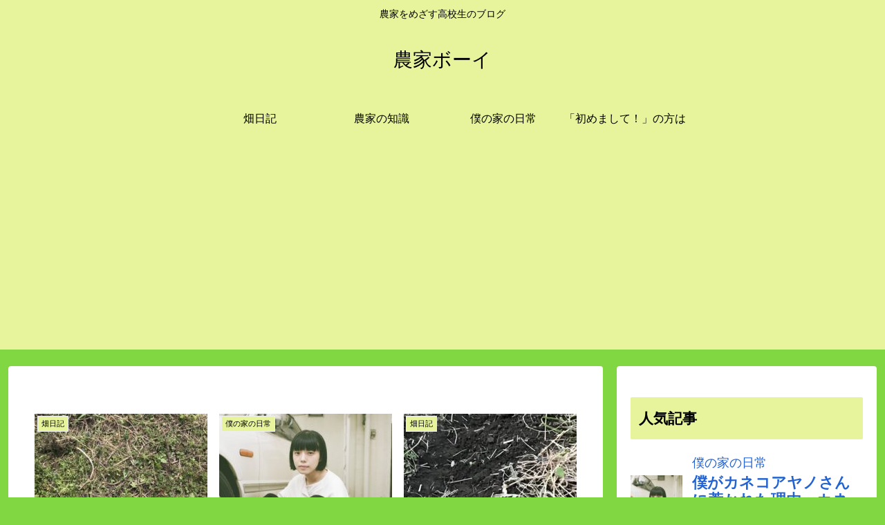

--- FILE ---
content_type: text/html; charset=utf-8
request_url: https://www.google.com/recaptcha/api2/aframe
body_size: 269
content:
<!DOCTYPE HTML><html><head><meta http-equiv="content-type" content="text/html; charset=UTF-8"></head><body><script nonce="CjLgXJNrJi6pVUABBuWjFA">/** Anti-fraud and anti-abuse applications only. See google.com/recaptcha */ try{var clients={'sodar':'https://pagead2.googlesyndication.com/pagead/sodar?'};window.addEventListener("message",function(a){try{if(a.source===window.parent){var b=JSON.parse(a.data);var c=clients[b['id']];if(c){var d=document.createElement('img');d.src=c+b['params']+'&rc='+(localStorage.getItem("rc::a")?sessionStorage.getItem("rc::b"):"");window.document.body.appendChild(d);sessionStorage.setItem("rc::e",parseInt(sessionStorage.getItem("rc::e")||0)+1);localStorage.setItem("rc::h",'1769892559011');}}}catch(b){}});window.parent.postMessage("_grecaptcha_ready", "*");}catch(b){}</script></body></html>